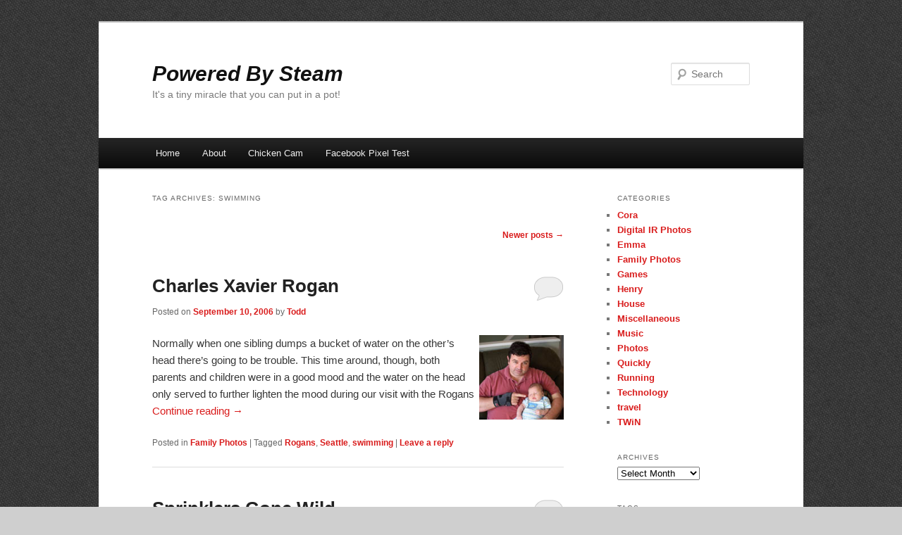

--- FILE ---
content_type: text/html; charset=UTF-8
request_url: http://poweredbysteam.com/tag/swimming/page/2/
body_size: 10392
content:
<!DOCTYPE html>
<!--[if IE 6]>
<html id="ie6" lang="en-US">
<![endif]-->
<!--[if IE 7]>
<html id="ie7" lang="en-US">
<![endif]-->
<!--[if IE 8]>
<html id="ie8" lang="en-US">
<![endif]-->
<!--[if !(IE 6) & !(IE 7) & !(IE 8)]><!-->
<html lang="en-US">
<!--<![endif]-->
<head>
<meta charset="UTF-8" />
<meta name="viewport" content="width=device-width" />
<title>
swimming | Powered By Steam | Page 2	</title>
<link rel="profile" href="https://gmpg.org/xfn/11" />
<link rel="stylesheet" type="text/css" media="all" href="http://poweredbysteam.com/wp/wp-content/themes/poweredbysteam/style.css?ver=20240716" />
<link rel="pingback" href="http://poweredbysteam.com/wp/xmlrpc.php">
<!--[if lt IE 9]>
<script src="http://poweredbysteam.com/wp/wp-content/themes/twentyeleven/js/html5.js?ver=3.7.0" type="text/javascript"></script>
<![endif]-->
<meta name='robots' content='max-image-preview:large' />
<link rel='dns-prefetch' href='//www.googletagmanager.com' />
<link rel="alternate" type="application/rss+xml" title="Powered By Steam &raquo; Feed" href="https://poweredbysteam.com/feed/" />
<link rel="alternate" type="application/rss+xml" title="Powered By Steam &raquo; Comments Feed" href="https://poweredbysteam.com/comments/feed/" />
<link rel="alternate" type="application/rss+xml" title="Powered By Steam &raquo; swimming Tag Feed" href="https://poweredbysteam.com/tag/swimming/feed/" />
<script type="text/javascript">
/* <![CDATA[ */
window._wpemojiSettings = {"baseUrl":"https:\/\/s.w.org\/images\/core\/emoji\/14.0.0\/72x72\/","ext":".png","svgUrl":"https:\/\/s.w.org\/images\/core\/emoji\/14.0.0\/svg\/","svgExt":".svg","source":{"concatemoji":"http:\/\/poweredbysteam.com\/wp\/wp-includes\/js\/wp-emoji-release.min.js?ver=6.4.7"}};
/*! This file is auto-generated */
!function(i,n){var o,s,e;function c(e){try{var t={supportTests:e,timestamp:(new Date).valueOf()};sessionStorage.setItem(o,JSON.stringify(t))}catch(e){}}function p(e,t,n){e.clearRect(0,0,e.canvas.width,e.canvas.height),e.fillText(t,0,0);var t=new Uint32Array(e.getImageData(0,0,e.canvas.width,e.canvas.height).data),r=(e.clearRect(0,0,e.canvas.width,e.canvas.height),e.fillText(n,0,0),new Uint32Array(e.getImageData(0,0,e.canvas.width,e.canvas.height).data));return t.every(function(e,t){return e===r[t]})}function u(e,t,n){switch(t){case"flag":return n(e,"\ud83c\udff3\ufe0f\u200d\u26a7\ufe0f","\ud83c\udff3\ufe0f\u200b\u26a7\ufe0f")?!1:!n(e,"\ud83c\uddfa\ud83c\uddf3","\ud83c\uddfa\u200b\ud83c\uddf3")&&!n(e,"\ud83c\udff4\udb40\udc67\udb40\udc62\udb40\udc65\udb40\udc6e\udb40\udc67\udb40\udc7f","\ud83c\udff4\u200b\udb40\udc67\u200b\udb40\udc62\u200b\udb40\udc65\u200b\udb40\udc6e\u200b\udb40\udc67\u200b\udb40\udc7f");case"emoji":return!n(e,"\ud83e\udef1\ud83c\udffb\u200d\ud83e\udef2\ud83c\udfff","\ud83e\udef1\ud83c\udffb\u200b\ud83e\udef2\ud83c\udfff")}return!1}function f(e,t,n){var r="undefined"!=typeof WorkerGlobalScope&&self instanceof WorkerGlobalScope?new OffscreenCanvas(300,150):i.createElement("canvas"),a=r.getContext("2d",{willReadFrequently:!0}),o=(a.textBaseline="top",a.font="600 32px Arial",{});return e.forEach(function(e){o[e]=t(a,e,n)}),o}function t(e){var t=i.createElement("script");t.src=e,t.defer=!0,i.head.appendChild(t)}"undefined"!=typeof Promise&&(o="wpEmojiSettingsSupports",s=["flag","emoji"],n.supports={everything:!0,everythingExceptFlag:!0},e=new Promise(function(e){i.addEventListener("DOMContentLoaded",e,{once:!0})}),new Promise(function(t){var n=function(){try{var e=JSON.parse(sessionStorage.getItem(o));if("object"==typeof e&&"number"==typeof e.timestamp&&(new Date).valueOf()<e.timestamp+604800&&"object"==typeof e.supportTests)return e.supportTests}catch(e){}return null}();if(!n){if("undefined"!=typeof Worker&&"undefined"!=typeof OffscreenCanvas&&"undefined"!=typeof URL&&URL.createObjectURL&&"undefined"!=typeof Blob)try{var e="postMessage("+f.toString()+"("+[JSON.stringify(s),u.toString(),p.toString()].join(",")+"));",r=new Blob([e],{type:"text/javascript"}),a=new Worker(URL.createObjectURL(r),{name:"wpTestEmojiSupports"});return void(a.onmessage=function(e){c(n=e.data),a.terminate(),t(n)})}catch(e){}c(n=f(s,u,p))}t(n)}).then(function(e){for(var t in e)n.supports[t]=e[t],n.supports.everything=n.supports.everything&&n.supports[t],"flag"!==t&&(n.supports.everythingExceptFlag=n.supports.everythingExceptFlag&&n.supports[t]);n.supports.everythingExceptFlag=n.supports.everythingExceptFlag&&!n.supports.flag,n.DOMReady=!1,n.readyCallback=function(){n.DOMReady=!0}}).then(function(){return e}).then(function(){var e;n.supports.everything||(n.readyCallback(),(e=n.source||{}).concatemoji?t(e.concatemoji):e.wpemoji&&e.twemoji&&(t(e.twemoji),t(e.wpemoji)))}))}((window,document),window._wpemojiSettings);
/* ]]> */
</script>
<style id='wp-emoji-styles-inline-css' type='text/css'>

	img.wp-smiley, img.emoji {
		display: inline !important;
		border: none !important;
		box-shadow: none !important;
		height: 1em !important;
		width: 1em !important;
		margin: 0 0.07em !important;
		vertical-align: -0.1em !important;
		background: none !important;
		padding: 0 !important;
	}
</style>
<link rel='stylesheet' id='wp-block-library-css' href='http://poweredbysteam.com/wp/wp-includes/css/dist/block-library/style.min.css?ver=6.4.7' type='text/css' media='all' />
<style id='wp-block-library-theme-inline-css' type='text/css'>
.wp-block-audio figcaption{color:#555;font-size:13px;text-align:center}.is-dark-theme .wp-block-audio figcaption{color:hsla(0,0%,100%,.65)}.wp-block-audio{margin:0 0 1em}.wp-block-code{border:1px solid #ccc;border-radius:4px;font-family:Menlo,Consolas,monaco,monospace;padding:.8em 1em}.wp-block-embed figcaption{color:#555;font-size:13px;text-align:center}.is-dark-theme .wp-block-embed figcaption{color:hsla(0,0%,100%,.65)}.wp-block-embed{margin:0 0 1em}.blocks-gallery-caption{color:#555;font-size:13px;text-align:center}.is-dark-theme .blocks-gallery-caption{color:hsla(0,0%,100%,.65)}.wp-block-image figcaption{color:#555;font-size:13px;text-align:center}.is-dark-theme .wp-block-image figcaption{color:hsla(0,0%,100%,.65)}.wp-block-image{margin:0 0 1em}.wp-block-pullquote{border-bottom:4px solid;border-top:4px solid;color:currentColor;margin-bottom:1.75em}.wp-block-pullquote cite,.wp-block-pullquote footer,.wp-block-pullquote__citation{color:currentColor;font-size:.8125em;font-style:normal;text-transform:uppercase}.wp-block-quote{border-left:.25em solid;margin:0 0 1.75em;padding-left:1em}.wp-block-quote cite,.wp-block-quote footer{color:currentColor;font-size:.8125em;font-style:normal;position:relative}.wp-block-quote.has-text-align-right{border-left:none;border-right:.25em solid;padding-left:0;padding-right:1em}.wp-block-quote.has-text-align-center{border:none;padding-left:0}.wp-block-quote.is-large,.wp-block-quote.is-style-large,.wp-block-quote.is-style-plain{border:none}.wp-block-search .wp-block-search__label{font-weight:700}.wp-block-search__button{border:1px solid #ccc;padding:.375em .625em}:where(.wp-block-group.has-background){padding:1.25em 2.375em}.wp-block-separator.has-css-opacity{opacity:.4}.wp-block-separator{border:none;border-bottom:2px solid;margin-left:auto;margin-right:auto}.wp-block-separator.has-alpha-channel-opacity{opacity:1}.wp-block-separator:not(.is-style-wide):not(.is-style-dots){width:100px}.wp-block-separator.has-background:not(.is-style-dots){border-bottom:none;height:1px}.wp-block-separator.has-background:not(.is-style-wide):not(.is-style-dots){height:2px}.wp-block-table{margin:0 0 1em}.wp-block-table td,.wp-block-table th{word-break:normal}.wp-block-table figcaption{color:#555;font-size:13px;text-align:center}.is-dark-theme .wp-block-table figcaption{color:hsla(0,0%,100%,.65)}.wp-block-video figcaption{color:#555;font-size:13px;text-align:center}.is-dark-theme .wp-block-video figcaption{color:hsla(0,0%,100%,.65)}.wp-block-video{margin:0 0 1em}.wp-block-template-part.has-background{margin-bottom:0;margin-top:0;padding:1.25em 2.375em}
</style>
<style id='classic-theme-styles-inline-css' type='text/css'>
/*! This file is auto-generated */
.wp-block-button__link{color:#fff;background-color:#32373c;border-radius:9999px;box-shadow:none;text-decoration:none;padding:calc(.667em + 2px) calc(1.333em + 2px);font-size:1.125em}.wp-block-file__button{background:#32373c;color:#fff;text-decoration:none}
</style>
<style id='global-styles-inline-css' type='text/css'>
body{--wp--preset--color--black: #000;--wp--preset--color--cyan-bluish-gray: #abb8c3;--wp--preset--color--white: #fff;--wp--preset--color--pale-pink: #f78da7;--wp--preset--color--vivid-red: #cf2e2e;--wp--preset--color--luminous-vivid-orange: #ff6900;--wp--preset--color--luminous-vivid-amber: #fcb900;--wp--preset--color--light-green-cyan: #7bdcb5;--wp--preset--color--vivid-green-cyan: #00d084;--wp--preset--color--pale-cyan-blue: #8ed1fc;--wp--preset--color--vivid-cyan-blue: #0693e3;--wp--preset--color--vivid-purple: #9b51e0;--wp--preset--color--blue: #1982d1;--wp--preset--color--dark-gray: #373737;--wp--preset--color--medium-gray: #666;--wp--preset--color--light-gray: #e2e2e2;--wp--preset--gradient--vivid-cyan-blue-to-vivid-purple: linear-gradient(135deg,rgba(6,147,227,1) 0%,rgb(155,81,224) 100%);--wp--preset--gradient--light-green-cyan-to-vivid-green-cyan: linear-gradient(135deg,rgb(122,220,180) 0%,rgb(0,208,130) 100%);--wp--preset--gradient--luminous-vivid-amber-to-luminous-vivid-orange: linear-gradient(135deg,rgba(252,185,0,1) 0%,rgba(255,105,0,1) 100%);--wp--preset--gradient--luminous-vivid-orange-to-vivid-red: linear-gradient(135deg,rgba(255,105,0,1) 0%,rgb(207,46,46) 100%);--wp--preset--gradient--very-light-gray-to-cyan-bluish-gray: linear-gradient(135deg,rgb(238,238,238) 0%,rgb(169,184,195) 100%);--wp--preset--gradient--cool-to-warm-spectrum: linear-gradient(135deg,rgb(74,234,220) 0%,rgb(151,120,209) 20%,rgb(207,42,186) 40%,rgb(238,44,130) 60%,rgb(251,105,98) 80%,rgb(254,248,76) 100%);--wp--preset--gradient--blush-light-purple: linear-gradient(135deg,rgb(255,206,236) 0%,rgb(152,150,240) 100%);--wp--preset--gradient--blush-bordeaux: linear-gradient(135deg,rgb(254,205,165) 0%,rgb(254,45,45) 50%,rgb(107,0,62) 100%);--wp--preset--gradient--luminous-dusk: linear-gradient(135deg,rgb(255,203,112) 0%,rgb(199,81,192) 50%,rgb(65,88,208) 100%);--wp--preset--gradient--pale-ocean: linear-gradient(135deg,rgb(255,245,203) 0%,rgb(182,227,212) 50%,rgb(51,167,181) 100%);--wp--preset--gradient--electric-grass: linear-gradient(135deg,rgb(202,248,128) 0%,rgb(113,206,126) 100%);--wp--preset--gradient--midnight: linear-gradient(135deg,rgb(2,3,129) 0%,rgb(40,116,252) 100%);--wp--preset--font-size--small: 13px;--wp--preset--font-size--medium: 20px;--wp--preset--font-size--large: 36px;--wp--preset--font-size--x-large: 42px;--wp--preset--spacing--20: 0.44rem;--wp--preset--spacing--30: 0.67rem;--wp--preset--spacing--40: 1rem;--wp--preset--spacing--50: 1.5rem;--wp--preset--spacing--60: 2.25rem;--wp--preset--spacing--70: 3.38rem;--wp--preset--spacing--80: 5.06rem;--wp--preset--shadow--natural: 6px 6px 9px rgba(0, 0, 0, 0.2);--wp--preset--shadow--deep: 12px 12px 50px rgba(0, 0, 0, 0.4);--wp--preset--shadow--sharp: 6px 6px 0px rgba(0, 0, 0, 0.2);--wp--preset--shadow--outlined: 6px 6px 0px -3px rgba(255, 255, 255, 1), 6px 6px rgba(0, 0, 0, 1);--wp--preset--shadow--crisp: 6px 6px 0px rgba(0, 0, 0, 1);}:where(.is-layout-flex){gap: 0.5em;}:where(.is-layout-grid){gap: 0.5em;}body .is-layout-flow > .alignleft{float: left;margin-inline-start: 0;margin-inline-end: 2em;}body .is-layout-flow > .alignright{float: right;margin-inline-start: 2em;margin-inline-end: 0;}body .is-layout-flow > .aligncenter{margin-left: auto !important;margin-right: auto !important;}body .is-layout-constrained > .alignleft{float: left;margin-inline-start: 0;margin-inline-end: 2em;}body .is-layout-constrained > .alignright{float: right;margin-inline-start: 2em;margin-inline-end: 0;}body .is-layout-constrained > .aligncenter{margin-left: auto !important;margin-right: auto !important;}body .is-layout-constrained > :where(:not(.alignleft):not(.alignright):not(.alignfull)){max-width: var(--wp--style--global--content-size);margin-left: auto !important;margin-right: auto !important;}body .is-layout-constrained > .alignwide{max-width: var(--wp--style--global--wide-size);}body .is-layout-flex{display: flex;}body .is-layout-flex{flex-wrap: wrap;align-items: center;}body .is-layout-flex > *{margin: 0;}body .is-layout-grid{display: grid;}body .is-layout-grid > *{margin: 0;}:where(.wp-block-columns.is-layout-flex){gap: 2em;}:where(.wp-block-columns.is-layout-grid){gap: 2em;}:where(.wp-block-post-template.is-layout-flex){gap: 1.25em;}:where(.wp-block-post-template.is-layout-grid){gap: 1.25em;}.has-black-color{color: var(--wp--preset--color--black) !important;}.has-cyan-bluish-gray-color{color: var(--wp--preset--color--cyan-bluish-gray) !important;}.has-white-color{color: var(--wp--preset--color--white) !important;}.has-pale-pink-color{color: var(--wp--preset--color--pale-pink) !important;}.has-vivid-red-color{color: var(--wp--preset--color--vivid-red) !important;}.has-luminous-vivid-orange-color{color: var(--wp--preset--color--luminous-vivid-orange) !important;}.has-luminous-vivid-amber-color{color: var(--wp--preset--color--luminous-vivid-amber) !important;}.has-light-green-cyan-color{color: var(--wp--preset--color--light-green-cyan) !important;}.has-vivid-green-cyan-color{color: var(--wp--preset--color--vivid-green-cyan) !important;}.has-pale-cyan-blue-color{color: var(--wp--preset--color--pale-cyan-blue) !important;}.has-vivid-cyan-blue-color{color: var(--wp--preset--color--vivid-cyan-blue) !important;}.has-vivid-purple-color{color: var(--wp--preset--color--vivid-purple) !important;}.has-black-background-color{background-color: var(--wp--preset--color--black) !important;}.has-cyan-bluish-gray-background-color{background-color: var(--wp--preset--color--cyan-bluish-gray) !important;}.has-white-background-color{background-color: var(--wp--preset--color--white) !important;}.has-pale-pink-background-color{background-color: var(--wp--preset--color--pale-pink) !important;}.has-vivid-red-background-color{background-color: var(--wp--preset--color--vivid-red) !important;}.has-luminous-vivid-orange-background-color{background-color: var(--wp--preset--color--luminous-vivid-orange) !important;}.has-luminous-vivid-amber-background-color{background-color: var(--wp--preset--color--luminous-vivid-amber) !important;}.has-light-green-cyan-background-color{background-color: var(--wp--preset--color--light-green-cyan) !important;}.has-vivid-green-cyan-background-color{background-color: var(--wp--preset--color--vivid-green-cyan) !important;}.has-pale-cyan-blue-background-color{background-color: var(--wp--preset--color--pale-cyan-blue) !important;}.has-vivid-cyan-blue-background-color{background-color: var(--wp--preset--color--vivid-cyan-blue) !important;}.has-vivid-purple-background-color{background-color: var(--wp--preset--color--vivid-purple) !important;}.has-black-border-color{border-color: var(--wp--preset--color--black) !important;}.has-cyan-bluish-gray-border-color{border-color: var(--wp--preset--color--cyan-bluish-gray) !important;}.has-white-border-color{border-color: var(--wp--preset--color--white) !important;}.has-pale-pink-border-color{border-color: var(--wp--preset--color--pale-pink) !important;}.has-vivid-red-border-color{border-color: var(--wp--preset--color--vivid-red) !important;}.has-luminous-vivid-orange-border-color{border-color: var(--wp--preset--color--luminous-vivid-orange) !important;}.has-luminous-vivid-amber-border-color{border-color: var(--wp--preset--color--luminous-vivid-amber) !important;}.has-light-green-cyan-border-color{border-color: var(--wp--preset--color--light-green-cyan) !important;}.has-vivid-green-cyan-border-color{border-color: var(--wp--preset--color--vivid-green-cyan) !important;}.has-pale-cyan-blue-border-color{border-color: var(--wp--preset--color--pale-cyan-blue) !important;}.has-vivid-cyan-blue-border-color{border-color: var(--wp--preset--color--vivid-cyan-blue) !important;}.has-vivid-purple-border-color{border-color: var(--wp--preset--color--vivid-purple) !important;}.has-vivid-cyan-blue-to-vivid-purple-gradient-background{background: var(--wp--preset--gradient--vivid-cyan-blue-to-vivid-purple) !important;}.has-light-green-cyan-to-vivid-green-cyan-gradient-background{background: var(--wp--preset--gradient--light-green-cyan-to-vivid-green-cyan) !important;}.has-luminous-vivid-amber-to-luminous-vivid-orange-gradient-background{background: var(--wp--preset--gradient--luminous-vivid-amber-to-luminous-vivid-orange) !important;}.has-luminous-vivid-orange-to-vivid-red-gradient-background{background: var(--wp--preset--gradient--luminous-vivid-orange-to-vivid-red) !important;}.has-very-light-gray-to-cyan-bluish-gray-gradient-background{background: var(--wp--preset--gradient--very-light-gray-to-cyan-bluish-gray) !important;}.has-cool-to-warm-spectrum-gradient-background{background: var(--wp--preset--gradient--cool-to-warm-spectrum) !important;}.has-blush-light-purple-gradient-background{background: var(--wp--preset--gradient--blush-light-purple) !important;}.has-blush-bordeaux-gradient-background{background: var(--wp--preset--gradient--blush-bordeaux) !important;}.has-luminous-dusk-gradient-background{background: var(--wp--preset--gradient--luminous-dusk) !important;}.has-pale-ocean-gradient-background{background: var(--wp--preset--gradient--pale-ocean) !important;}.has-electric-grass-gradient-background{background: var(--wp--preset--gradient--electric-grass) !important;}.has-midnight-gradient-background{background: var(--wp--preset--gradient--midnight) !important;}.has-small-font-size{font-size: var(--wp--preset--font-size--small) !important;}.has-medium-font-size{font-size: var(--wp--preset--font-size--medium) !important;}.has-large-font-size{font-size: var(--wp--preset--font-size--large) !important;}.has-x-large-font-size{font-size: var(--wp--preset--font-size--x-large) !important;}
.wp-block-navigation a:where(:not(.wp-element-button)){color: inherit;}
:where(.wp-block-post-template.is-layout-flex){gap: 1.25em;}:where(.wp-block-post-template.is-layout-grid){gap: 1.25em;}
:where(.wp-block-columns.is-layout-flex){gap: 2em;}:where(.wp-block-columns.is-layout-grid){gap: 2em;}
.wp-block-pullquote{font-size: 1.5em;line-height: 1.6;}
</style>
<link rel='stylesheet' id='twentyeleven-block-style-css' href='http://poweredbysteam.com/wp/wp-content/themes/twentyeleven/blocks.css?ver=20240621' type='text/css' media='all' />

<!-- Google tag (gtag.js) snippet added by Site Kit -->
<!-- Google Analytics snippet added by Site Kit -->
<script type="text/javascript" src="https://www.googletagmanager.com/gtag/js?id=GT-P8455LN" id="google_gtagjs-js" async></script>
<script type="text/javascript" id="google_gtagjs-js-after">
/* <![CDATA[ */
window.dataLayer = window.dataLayer || [];function gtag(){dataLayer.push(arguments);}
gtag("set","linker",{"domains":["poweredbysteam.com"]});
gtag("js", new Date());
gtag("set", "developer_id.dZTNiMT", true);
gtag("config", "GT-P8455LN");
/* ]]> */
</script>
<link rel="https://api.w.org/" href="https://poweredbysteam.com/wp-json/" /><link rel="alternate" type="application/json" href="https://poweredbysteam.com/wp-json/wp/v2/tags/36" /><link rel="EditURI" type="application/rsd+xml" title="RSD" href="https://poweredbysteam.com/wp/xmlrpc.php?rsd" />
<meta name="generator" content="WordPress 6.4.7" />
<meta name="generator" content="Site Kit by Google 1.170.0" />	<style>
		/* Link color */
		a,
		#site-title a:focus,
		#site-title a:hover,
		#site-title a:active,
		.entry-title a:hover,
		.entry-title a:focus,
		.entry-title a:active,
		.widget_twentyeleven_ephemera .comments-link a:hover,
		section.recent-posts .other-recent-posts a[rel="bookmark"]:hover,
		section.recent-posts .other-recent-posts .comments-link a:hover,
		.format-image footer.entry-meta a:hover,
		#site-generator a:hover {
			color: #d91c1c;
		}
		section.recent-posts .other-recent-posts .comments-link a:hover {
			border-color: #d91c1c;
		}
		article.feature-image.small .entry-summary p a:hover,
		.entry-header .comments-link a:hover,
		.entry-header .comments-link a:focus,
		.entry-header .comments-link a:active,
		.feature-slider a.active {
			background-color: #d91c1c;
		}
	</style>
	<style type="text/css" id="custom-background-css">
body.custom-background { background-color: #cfcfcf; background-image: url("http://poweredbysteam.com/wp/wp-content/uploads/2012/01/irongrip.png"); background-position: center top; background-size: auto; background-repeat: repeat; background-attachment: fixed; }
</style>
	<link href="/_css/lightbox.css" rel="stylesheet" />
<!-- Google Tag Manager snippet added by Site Kit -->
<script type="text/javascript">
/* <![CDATA[ */

			( function( w, d, s, l, i ) {
				w[l] = w[l] || [];
				w[l].push( {'gtm.start': new Date().getTime(), event: 'gtm.js'} );
				var f = d.getElementsByTagName( s )[0],
					j = d.createElement( s ), dl = l != 'dataLayer' ? '&l=' + l : '';
				j.async = true;
				j.src = 'https://www.googletagmanager.com/gtm.js?id=' + i + dl;
				f.parentNode.insertBefore( j, f );
			} )( window, document, 'script', 'dataLayer', 'GTM-MPF2LXC' );
			
/* ]]> */
</script>

<!-- End Google Tag Manager snippet added by Site Kit -->
</head>

<body class="archive paged tag tag-swimming tag-36 custom-background wp-embed-responsive paged-2 tag-paged-2 two-column right-sidebar">
		<!-- Google Tag Manager (noscript) snippet added by Site Kit -->
		<noscript>
			<iframe src="https://www.googletagmanager.com/ns.html?id=GTM-MPF2LXC" height="0" width="0" style="display:none;visibility:hidden"></iframe>
		</noscript>
		<!-- End Google Tag Manager (noscript) snippet added by Site Kit -->
		<div class="skip-link"><a class="assistive-text" href="#content">Skip to primary content</a></div><div class="skip-link"><a class="assistive-text" href="#secondary">Skip to secondary content</a></div><div id="page" class="hfeed">
	<header id="branding">
			<hgroup>
				<h1 id="site-title"><span><a href="https://poweredbysteam.com/" rel="home">Powered By Steam</a></span></h1>
				<h2 id="site-description">It&#039;s a tiny miracle that you can put in a pot!</h2>
			</hgroup>

			
									<form method="get" id="searchform" action="https://poweredbysteam.com/">
		<label for="s" class="assistive-text">Search</label>
		<input type="text" class="field" name="s" id="s" placeholder="Search" />
		<input type="submit" class="submit" name="submit" id="searchsubmit" value="Search" />
	</form>
			
			<nav id="access">
				<h3 class="assistive-text">Main menu</h3>
				<div class="menu"><ul>
<li ><a href="https://poweredbysteam.com/">Home</a></li><li class="page_item page-item-2"><a href="https://poweredbysteam.com/about/">About</a></li>
<li class="page_item page-item-3535"><a href="https://poweredbysteam.com/chicken-cam/">Chicken Cam</a></li>
<li class="page_item page-item-3557"><a href="https://poweredbysteam.com/facebook-pixel-test/">Facebook Pixel Test</a></li>
</ul></div>
			</nav><!-- #access -->
	</header><!-- #branding -->


	<div id="main">

		<section id="primary">
			<div id="content" role="main">

			
				<header class="page-header">
					<h1 class="page-title">
					Tag Archives: <span>swimming</span>					</h1>

									</header>

							<nav id="nav-above">
				<h3 class="assistive-text">Post navigation</h3>
				<div class="nav-previous"></div>
				<div class="nav-next"><a href="https://poweredbysteam.com/tag/swimming/" >Newer posts <span class="meta-nav">&rarr;</span></a></div>
			</nav><!-- #nav-above -->
			
				
					
	<article id="post-2238" class="post-2238 post type-post status-publish format-standard hentry category-family-photos tag-rogans tag-seattle tag-swimming">
		<header class="entry-header">
						<h1 class="entry-title"><a href="https://poweredbysteam.com/2006/09/charles-xavier-rogan/" title="Permalink to Charles Xavier Rogan" rel="bookmark">Charles Xavier Rogan</a></h1>
			
						<div class="entry-meta">
				<span class="sep">Posted on </span><a href="https://poweredbysteam.com/2006/09/charles-xavier-rogan/" title="10:29 pm" rel="bookmark"><time class="entry-date" datetime="2006-09-10T22:29:40-08:00">September 10, 2006</time></a><span class="by-author"> <span class="sep"> by </span> <span class="author vcard"><a class="url fn n" href="https://poweredbysteam.com/author/tnorthcutt/" title="View all posts by Todd" rel="author">Todd</a></span></span>			</div><!-- .entry-meta -->
			
						<div class="comments-link">
				<a href="https://poweredbysteam.com/2006/09/charles-xavier-rogan/#respond"><span class="leave-reply">Reply</span></a>			</div>
					</header><!-- .entry-header -->

		
					<div class="entry-thumb">
			<a href="https://poweredbysteam.com/2006/09/charles-xavier-rogan/" class="entry-thumb"><img src="/photos/2006/07/08/thumb.jpg" alt="Charles Xavier Rogan" width="120" height="120" class="entry-thumb" /></a>
			</div>
		
		<div class="entry-summary">
			<p>Normally when one sibling dumps a bucket of water on the other&#8217;s head there&#8217;s going to be trouble. This time around, though, both parents and children were in a good mood and the water on the head only served to further lighten the mood during our visit with the Rogans <a href="https://poweredbysteam.com/2006/09/charles-xavier-rogan/">Continue reading <span class="meta-nav">&rarr;</span></a></p>
		</div><!-- .entry-summary -->

		
		<footer class="entry-meta">
												<span class="cat-links">
				<span class="entry-utility-prep entry-utility-prep-cat-links">Posted in</span> <a href="https://poweredbysteam.com/category/family-photos/" rel="category tag">Family Photos</a>			</span>
									<span class="sep"> | </span>
							<span class="tag-links">
				<span class="entry-utility-prep entry-utility-prep-tag-links">Tagged</span> <a href="https://poweredbysteam.com/tag/rogans/" rel="tag">Rogans</a>, <a href="https://poweredbysteam.com/tag/seattle/" rel="tag">Seattle</a>, <a href="https://poweredbysteam.com/tag/swimming/" rel="tag">swimming</a>			</span>
						
									<span class="sep"> | </span>
						<span class="comments-link"><a href="https://poweredbysteam.com/2006/09/charles-xavier-rogan/#respond"><span class="leave-reply">Leave a reply</span></a></span>
			
					</footer><!-- #entry-meta -->
	</article><!-- #post-2238 -->

				
					
	<article id="post-2235" class="post-2235 post type-post status-publish format-standard hentry category-family-photos tag-fountain tag-sprinkler tag-swimming">
		<header class="entry-header">
						<h1 class="entry-title"><a href="https://poweredbysteam.com/2006/09/sprinklers-gone-wild/" title="Permalink to Sprinklers Gone Wild" rel="bookmark">Sprinklers Gone Wild</a></h1>
			
						<div class="entry-meta">
				<span class="sep">Posted on </span><a href="https://poweredbysteam.com/2006/09/sprinklers-gone-wild/" title="10:10 pm" rel="bookmark"><time class="entry-date" datetime="2006-09-02T22:10:30-08:00">September 2, 2006</time></a><span class="by-author"> <span class="sep"> by </span> <span class="author vcard"><a class="url fn n" href="https://poweredbysteam.com/author/tnorthcutt/" title="View all posts by Todd" rel="author">Todd</a></span></span>			</div><!-- .entry-meta -->
			
						<div class="comments-link">
				<a href="https://poweredbysteam.com/2006/09/sprinklers-gone-wild/#respond"><span class="leave-reply">Reply</span></a>			</div>
					</header><!-- .entry-header -->

		
					<div class="entry-thumb">
			<a href="https://poweredbysteam.com/2006/09/sprinklers-gone-wild/" class="entry-thumb"><img src="/photos/2006/06/22/thumb.jpg" alt="Sprinklers Gone Wild" width="120" height="120" class="entry-thumb" /></a>
			</div>
		
		<div class="entry-summary">
			<p>It&#8217;s been a few years since we had any <a href="/2004/08/23/playing-in-the-sprinkler/">water sprinkler antics</a> here at home.  It&#8217;s a cherished memory from childhood for me and I was glad when Emma tried it for the first time two years ago.</p>
<p><a href="https://poweredbysteam.com/2006/09/sprinklers-gone-wild/" class="more-link">Read more on Sprinklers Gone Wild&#8230;</a></p>
		</div><!-- .entry-summary -->

		
		<footer class="entry-meta">
												<span class="cat-links">
				<span class="entry-utility-prep entry-utility-prep-cat-links">Posted in</span> <a href="https://poweredbysteam.com/category/family-photos/" rel="category tag">Family Photos</a>			</span>
									<span class="sep"> | </span>
							<span class="tag-links">
				<span class="entry-utility-prep entry-utility-prep-tag-links">Tagged</span> <a href="https://poweredbysteam.com/tag/fountain/" rel="tag">fountain</a>, <a href="https://poweredbysteam.com/tag/sprinkler/" rel="tag">sprinkler</a>, <a href="https://poweredbysteam.com/tag/swimming/" rel="tag">swimming</a>			</span>
						
									<span class="sep"> | </span>
						<span class="comments-link"><a href="https://poweredbysteam.com/2006/09/sprinklers-gone-wild/#respond"><span class="leave-reply">Leave a reply</span></a></span>
			
					</footer><!-- #entry-meta -->
	</article><!-- #post-2235 -->

				
					
	<article id="post-2234" class="post-2234 post type-post status-publish format-standard hentry category-family-photos tag-swimming">
		<header class="entry-header">
						<h1 class="entry-title"><a href="https://poweredbysteam.com/2006/09/june-catch-up/" title="Permalink to june catch-up" rel="bookmark">june catch-up</a></h1>
			
						<div class="entry-meta">
				<span class="sep">Posted on </span><a href="https://poweredbysteam.com/2006/09/june-catch-up/" title="5:48 pm" rel="bookmark"><time class="entry-date" datetime="2006-09-01T17:48:55-08:00">September 1, 2006</time></a><span class="by-author"> <span class="sep"> by </span> <span class="author vcard"><a class="url fn n" href="https://poweredbysteam.com/author/tnorthcutt/" title="View all posts by Todd" rel="author">Todd</a></span></span>			</div><!-- .entry-meta -->
			
						<div class="comments-link">
				<a href="https://poweredbysteam.com/2006/09/june-catch-up/#respond"><span class="leave-reply">Reply</span></a>			</div>
					</header><!-- .entry-header -->

		
					<div class="entry-thumb">
			<a href="https://poweredbysteam.com/2006/09/june-catch-up/" class="entry-thumb"><img src="/photos/2006/06/02/thumb.jpg" alt="june catch-up" width="120" height="120" class="entry-thumb" /></a>
			</div>
		
		<div class="entry-summary">
			<p>Yes, sir, the passage of an entire month captured forevermore on &#8220;film.&#8221;  What evidence would society have of this great month were it not for the diligent efforts of my wife and children?  Society, you owe us &#8211; big time! <a href="https://poweredbysteam.com/2006/09/june-catch-up/">Continue reading <span class="meta-nav">&rarr;</span></a></p>
		</div><!-- .entry-summary -->

		
		<footer class="entry-meta">
												<span class="cat-links">
				<span class="entry-utility-prep entry-utility-prep-cat-links">Posted in</span> <a href="https://poweredbysteam.com/category/family-photos/" rel="category tag">Family Photos</a>			</span>
									<span class="sep"> | </span>
							<span class="tag-links">
				<span class="entry-utility-prep entry-utility-prep-tag-links">Tagged</span> <a href="https://poweredbysteam.com/tag/swimming/" rel="tag">swimming</a>			</span>
						
									<span class="sep"> | </span>
						<span class="comments-link"><a href="https://poweredbysteam.com/2006/09/june-catch-up/#respond"><span class="leave-reply">Leave a reply</span></a></span>
			
					</footer><!-- #entry-meta -->
	</article><!-- #post-2234 -->

				
							<nav id="nav-below">
				<h3 class="assistive-text">Post navigation</h3>
				<div class="nav-previous"></div>
				<div class="nav-next"><a href="https://poweredbysteam.com/tag/swimming/" >Newer posts <span class="meta-nav">&rarr;</span></a></div>
			</nav><!-- #nav-above -->
			
			
			</div><!-- #content -->
		</section><!-- #primary -->

		<div id="secondary" class="widget-area" role="complementary">
			<aside id="categories-3" class="widget widget_categories"><h3 class="widget-title">Categories</h3>
			<ul>
					<li class="cat-item cat-item-16"><a href="https://poweredbysteam.com/category/family-photos/cora/">Cora</a>
</li>
	<li class="cat-item cat-item-7"><a href="https://poweredbysteam.com/category/photos/digital-ir-photos/">Digital IR Photos</a>
</li>
	<li class="cat-item cat-item-3"><a href="https://poweredbysteam.com/category/family-photos/emma/">Emma</a>
</li>
	<li class="cat-item cat-item-5"><a href="https://poweredbysteam.com/category/family-photos/">Family Photos</a>
</li>
	<li class="cat-item cat-item-13"><a href="https://poweredbysteam.com/category/games/">Games</a>
</li>
	<li class="cat-item cat-item-9"><a href="https://poweredbysteam.com/category/family-photos/henry/">Henry</a>
</li>
	<li class="cat-item cat-item-15"><a href="https://poweredbysteam.com/category/house/">House</a>
</li>
	<li class="cat-item cat-item-6"><a href="https://poweredbysteam.com/category/miscellaneous/">Miscellaneous</a>
</li>
	<li class="cat-item cat-item-14"><a href="https://poweredbysteam.com/category/music/">Music</a>
</li>
	<li class="cat-item cat-item-4"><a href="https://poweredbysteam.com/category/photos/">Photos</a>
</li>
	<li class="cat-item cat-item-182"><a href="https://poweredbysteam.com/category/quickly/">Quickly</a>
</li>
	<li class="cat-item cat-item-12"><a href="https://poweredbysteam.com/category/running/">Running</a>
</li>
	<li class="cat-item cat-item-11"><a href="https://poweredbysteam.com/category/technology/">Technology</a>
</li>
	<li class="cat-item cat-item-8"><a href="https://poweredbysteam.com/category/travel/">travel</a>
</li>
	<li class="cat-item cat-item-230"><a href="https://poweredbysteam.com/category/twin/">TWiN</a>
</li>
			</ul>

			</aside><aside id="archives-3" class="widget widget_archive"><h3 class="widget-title">Archives</h3>		<label class="screen-reader-text" for="archives-dropdown-3">Archives</label>
		<select id="archives-dropdown-3" name="archive-dropdown">
			
			<option value="">Select Month</option>
				<option value='https://poweredbysteam.com/2018/06/'> June 2018 </option>
	<option value='https://poweredbysteam.com/2014/06/'> June 2014 </option>
	<option value='https://poweredbysteam.com/2014/01/'> January 2014 </option>
	<option value='https://poweredbysteam.com/2013/09/'> September 2013 </option>
	<option value='https://poweredbysteam.com/2013/05/'> May 2013 </option>
	<option value='https://poweredbysteam.com/2013/03/'> March 2013 </option>
	<option value='https://poweredbysteam.com/2013/02/'> February 2013 </option>
	<option value='https://poweredbysteam.com/2013/01/'> January 2013 </option>
	<option value='https://poweredbysteam.com/2012/12/'> December 2012 </option>
	<option value='https://poweredbysteam.com/2012/11/'> November 2012 </option>
	<option value='https://poweredbysteam.com/2012/09/'> September 2012 </option>
	<option value='https://poweredbysteam.com/2012/08/'> August 2012 </option>
	<option value='https://poweredbysteam.com/2012/07/'> July 2012 </option>
	<option value='https://poweredbysteam.com/2012/05/'> May 2012 </option>
	<option value='https://poweredbysteam.com/2012/04/'> April 2012 </option>
	<option value='https://poweredbysteam.com/2012/03/'> March 2012 </option>
	<option value='https://poweredbysteam.com/2012/02/'> February 2012 </option>
	<option value='https://poweredbysteam.com/2012/01/'> January 2012 </option>
	<option value='https://poweredbysteam.com/2011/12/'> December 2011 </option>
	<option value='https://poweredbysteam.com/2011/11/'> November 2011 </option>
	<option value='https://poweredbysteam.com/2011/09/'> September 2011 </option>
	<option value='https://poweredbysteam.com/2011/08/'> August 2011 </option>
	<option value='https://poweredbysteam.com/2011/07/'> July 2011 </option>
	<option value='https://poweredbysteam.com/2011/06/'> June 2011 </option>
	<option value='https://poweredbysteam.com/2011/05/'> May 2011 </option>
	<option value='https://poweredbysteam.com/2011/04/'> April 2011 </option>
	<option value='https://poweredbysteam.com/2011/03/'> March 2011 </option>
	<option value='https://poweredbysteam.com/2011/02/'> February 2011 </option>
	<option value='https://poweredbysteam.com/2011/01/'> January 2011 </option>
	<option value='https://poweredbysteam.com/2010/12/'> December 2010 </option>
	<option value='https://poweredbysteam.com/2010/11/'> November 2010 </option>
	<option value='https://poweredbysteam.com/2010/09/'> September 2010 </option>
	<option value='https://poweredbysteam.com/2010/08/'> August 2010 </option>
	<option value='https://poweredbysteam.com/2010/07/'> July 2010 </option>
	<option value='https://poweredbysteam.com/2010/06/'> June 2010 </option>
	<option value='https://poweredbysteam.com/2010/05/'> May 2010 </option>
	<option value='https://poweredbysteam.com/2010/04/'> April 2010 </option>
	<option value='https://poweredbysteam.com/2010/03/'> March 2010 </option>
	<option value='https://poweredbysteam.com/2010/02/'> February 2010 </option>
	<option value='https://poweredbysteam.com/2010/01/'> January 2010 </option>
	<option value='https://poweredbysteam.com/2009/12/'> December 2009 </option>
	<option value='https://poweredbysteam.com/2009/11/'> November 2009 </option>
	<option value='https://poweredbysteam.com/2009/10/'> October 2009 </option>
	<option value='https://poweredbysteam.com/2009/08/'> August 2009 </option>
	<option value='https://poweredbysteam.com/2009/07/'> July 2009 </option>
	<option value='https://poweredbysteam.com/2009/06/'> June 2009 </option>
	<option value='https://poweredbysteam.com/2009/05/'> May 2009 </option>
	<option value='https://poweredbysteam.com/2009/04/'> April 2009 </option>
	<option value='https://poweredbysteam.com/2009/03/'> March 2009 </option>
	<option value='https://poweredbysteam.com/2009/02/'> February 2009 </option>
	<option value='https://poweredbysteam.com/2009/01/'> January 2009 </option>
	<option value='https://poweredbysteam.com/2008/12/'> December 2008 </option>
	<option value='https://poweredbysteam.com/2008/11/'> November 2008 </option>
	<option value='https://poweredbysteam.com/2008/10/'> October 2008 </option>
	<option value='https://poweredbysteam.com/2008/09/'> September 2008 </option>
	<option value='https://poweredbysteam.com/2008/08/'> August 2008 </option>
	<option value='https://poweredbysteam.com/2008/07/'> July 2008 </option>
	<option value='https://poweredbysteam.com/2008/06/'> June 2008 </option>
	<option value='https://poweredbysteam.com/2008/05/'> May 2008 </option>
	<option value='https://poweredbysteam.com/2008/03/'> March 2008 </option>
	<option value='https://poweredbysteam.com/2008/02/'> February 2008 </option>
	<option value='https://poweredbysteam.com/2008/01/'> January 2008 </option>
	<option value='https://poweredbysteam.com/2007/12/'> December 2007 </option>
	<option value='https://poweredbysteam.com/2007/11/'> November 2007 </option>
	<option value='https://poweredbysteam.com/2007/10/'> October 2007 </option>
	<option value='https://poweredbysteam.com/2007/09/'> September 2007 </option>
	<option value='https://poweredbysteam.com/2007/08/'> August 2007 </option>
	<option value='https://poweredbysteam.com/2007/07/'> July 2007 </option>
	<option value='https://poweredbysteam.com/2007/06/'> June 2007 </option>
	<option value='https://poweredbysteam.com/2007/05/'> May 2007 </option>
	<option value='https://poweredbysteam.com/2007/04/'> April 2007 </option>
	<option value='https://poweredbysteam.com/2007/03/'> March 2007 </option>
	<option value='https://poweredbysteam.com/2007/02/'> February 2007 </option>
	<option value='https://poweredbysteam.com/2007/01/'> January 2007 </option>
	<option value='https://poweredbysteam.com/2006/12/'> December 2006 </option>
	<option value='https://poweredbysteam.com/2006/11/'> November 2006 </option>
	<option value='https://poweredbysteam.com/2006/10/'> October 2006 </option>
	<option value='https://poweredbysteam.com/2006/09/'> September 2006 </option>
	<option value='https://poweredbysteam.com/2006/08/'> August 2006 </option>
	<option value='https://poweredbysteam.com/2006/07/'> July 2006 </option>
	<option value='https://poweredbysteam.com/2006/06/'> June 2006 </option>
	<option value='https://poweredbysteam.com/2006/05/'> May 2006 </option>
	<option value='https://poweredbysteam.com/2006/04/'> April 2006 </option>
	<option value='https://poweredbysteam.com/2006/03/'> March 2006 </option>
	<option value='https://poweredbysteam.com/2006/02/'> February 2006 </option>
	<option value='https://poweredbysteam.com/2006/01/'> January 2006 </option>
	<option value='https://poweredbysteam.com/2005/12/'> December 2005 </option>
	<option value='https://poweredbysteam.com/2005/11/'> November 2005 </option>
	<option value='https://poweredbysteam.com/2005/10/'> October 2005 </option>
	<option value='https://poweredbysteam.com/2005/09/'> September 2005 </option>
	<option value='https://poweredbysteam.com/2005/08/'> August 2005 </option>
	<option value='https://poweredbysteam.com/2005/07/'> July 2005 </option>
	<option value='https://poweredbysteam.com/2005/06/'> June 2005 </option>
	<option value='https://poweredbysteam.com/2005/05/'> May 2005 </option>
	<option value='https://poweredbysteam.com/2005/04/'> April 2005 </option>
	<option value='https://poweredbysteam.com/2005/03/'> March 2005 </option>
	<option value='https://poweredbysteam.com/2005/02/'> February 2005 </option>
	<option value='https://poweredbysteam.com/2005/01/'> January 2005 </option>
	<option value='https://poweredbysteam.com/2004/12/'> December 2004 </option>
	<option value='https://poweredbysteam.com/2004/11/'> November 2004 </option>
	<option value='https://poweredbysteam.com/2004/10/'> October 2004 </option>
	<option value='https://poweredbysteam.com/2004/09/'> September 2004 </option>
	<option value='https://poweredbysteam.com/2004/08/'> August 2004 </option>
	<option value='https://poweredbysteam.com/2004/07/'> July 2004 </option>
	<option value='https://poweredbysteam.com/2004/06/'> June 2004 </option>
	<option value='https://poweredbysteam.com/2004/05/'> May 2004 </option>
	<option value='https://poweredbysteam.com/2004/04/'> April 2004 </option>
	<option value='https://poweredbysteam.com/2004/03/'> March 2004 </option>
	<option value='https://poweredbysteam.com/2004/02/'> February 2004 </option>
	<option value='https://poweredbysteam.com/2004/01/'> January 2004 </option>
	<option value='https://poweredbysteam.com/2003/12/'> December 2003 </option>
	<option value='https://poweredbysteam.com/2003/11/'> November 2003 </option>
	<option value='https://poweredbysteam.com/2003/10/'> October 2003 </option>
	<option value='https://poweredbysteam.com/2003/09/'> September 2003 </option>
	<option value='https://poweredbysteam.com/2003/08/'> August 2003 </option>
	<option value='https://poweredbysteam.com/2003/07/'> July 2003 </option>
	<option value='https://poweredbysteam.com/2003/06/'> June 2003 </option>
	<option value='https://poweredbysteam.com/2003/05/'> May 2003 </option>
	<option value='https://poweredbysteam.com/2003/01/'> January 2003 </option>
	<option value='https://poweredbysteam.com/2002/12/'> December 2002 </option>
	<option value='https://poweredbysteam.com/2002/11/'> November 2002 </option>
	<option value='https://poweredbysteam.com/2002/10/'> October 2002 </option>
	<option value='https://poweredbysteam.com/2002/09/'> September 2002 </option>
	<option value='https://poweredbysteam.com/2002/08/'> August 2002 </option>
	<option value='https://poweredbysteam.com/2002/07/'> July 2002 </option>
	<option value='https://poweredbysteam.com/2002/06/'> June 2002 </option>
	<option value='https://poweredbysteam.com/2002/05/'> May 2002 </option>

		</select>

			<script type="text/javascript">
/* <![CDATA[ */

(function() {
	var dropdown = document.getElementById( "archives-dropdown-3" );
	function onSelectChange() {
		if ( dropdown.options[ dropdown.selectedIndex ].value !== '' ) {
			document.location.href = this.options[ this.selectedIndex ].value;
		}
	}
	dropdown.onchange = onSelectChange;
})();

/* ]]> */
</script>
</aside><aside id="tag_cloud-3" class="widget widget_tag_cloud"><h3 class="widget-title">Tags</h3><div class="tagcloud"><ul class='wp-tag-cloud' role='list'>
	<li><a href="https://poweredbysteam.com/tag/animals/" class="tag-cloud-link tag-link-43 tag-link-position-1" style="font-size: 14.621621621622pt;" aria-label="animals (15 items)">animals</a></li>
	<li><a href="https://poweredbysteam.com/tag/babies/" class="tag-cloud-link tag-link-41 tag-link-position-2" style="font-size: 13.675675675676pt;" aria-label="babies (13 items)">babies</a></li>
	<li><a href="https://poweredbysteam.com/tag/beach/" class="tag-cloud-link tag-link-74 tag-link-position-3" style="font-size: 12.918918918919pt;" aria-label="beach (12 items)">beach</a></li>
	<li><a href="https://poweredbysteam.com/tag/birthday/" class="tag-cloud-link tag-link-22 tag-link-position-4" style="font-size: 17.648648648649pt;" aria-label="birthday (22 items)">birthday</a></li>
	<li><a href="https://poweredbysteam.com/tag/cars/" class="tag-cloud-link tag-link-10 tag-link-position-5" style="font-size: 8pt;" aria-label="cars (6 items)">cars</a></li>
	<li><a href="https://poweredbysteam.com/tag/christmas/" class="tag-cloud-link tag-link-78 tag-link-position-6" style="font-size: 10.837837837838pt;" aria-label="Christmas (9 items)">Christmas</a></li>
	<li><a href="https://poweredbysteam.com/tag/cora/" class="tag-cloud-link tag-link-243 tag-link-position-7" style="font-size: 21.054054054054pt;" aria-label="Cora (34 items)">Cora</a></li>
	<li><a href="https://poweredbysteam.com/tag/dance/" class="tag-cloud-link tag-link-27 tag-link-position-8" style="font-size: 8.9459459459459pt;" aria-label="dance (7 items)">dance</a></li>
	<li><a href="https://poweredbysteam.com/tag/dress-up/" class="tag-cloud-link tag-link-56 tag-link-position-9" style="font-size: 14.243243243243pt;" aria-label="dress-up (14 items)">dress-up</a></li>
	<li><a href="https://poweredbysteam.com/tag/easter/" class="tag-cloud-link tag-link-24 tag-link-position-10" style="font-size: 12.351351351351pt;" aria-label="Easter (11 items)">Easter</a></li>
	<li><a href="https://poweredbysteam.com/tag/emma/" class="tag-cloud-link tag-link-236 tag-link-position-11" style="font-size: 19.918918918919pt;" aria-label="Emma (29 items)">Emma</a></li>
	<li><a href="https://poweredbysteam.com/tag/farm/" class="tag-cloud-link tag-link-33 tag-link-position-12" style="font-size: 16.891891891892pt;" aria-label="farm (20 items)">farm</a></li>
	<li><a href="https://poweredbysteam.com/tag/firsts/" class="tag-cloud-link tag-link-80 tag-link-position-13" style="font-size: 21.054054054054pt;" aria-label="firsts (34 items)">firsts</a></li>
	<li><a href="https://poweredbysteam.com/tag/food/" class="tag-cloud-link tag-link-28 tag-link-position-14" style="font-size: 22pt;" aria-label="food (38 items)">food</a></li>
	<li><a href="https://poweredbysteam.com/tag/gamespy/" class="tag-cloud-link tag-link-95 tag-link-position-15" style="font-size: 8pt;" aria-label="GameSpy (6 items)">GameSpy</a></li>
	<li><a href="https://poweredbysteam.com/tag/grandparents/" class="tag-cloud-link tag-link-70 tag-link-position-16" style="font-size: 20.675675675676pt;" aria-label="grandparents (32 items)">grandparents</a></li>
	<li><a href="https://poweredbysteam.com/tag/halloween/" class="tag-cloud-link tag-link-57 tag-link-position-17" style="font-size: 8.9459459459459pt;" aria-label="Halloween (7 items)">Halloween</a></li>
	<li><a href="https://poweredbysteam.com/tag/hawaii/" class="tag-cloud-link tag-link-75 tag-link-position-18" style="font-size: 13.675675675676pt;" aria-label="Hawaii (13 items)">Hawaii</a></li>
	<li><a href="https://poweredbysteam.com/tag/henry/" class="tag-cloud-link tag-link-239 tag-link-position-19" style="font-size: 18.027027027027pt;" aria-label="Henry (23 items)">Henry</a></li>
	<li><a href="https://poweredbysteam.com/tag/holidays/" class="tag-cloud-link tag-link-39 tag-link-position-20" style="font-size: 20.108108108108pt;" aria-label="holidays (30 items)">holidays</a></li>
	<li><a href="https://poweredbysteam.com/tag/japan/" class="tag-cloud-link tag-link-91 tag-link-position-21" style="font-size: 15.189189189189pt;" aria-label="Japan (16 items)">Japan</a></li>
	<li><a href="https://poweredbysteam.com/tag/kitchen/" class="tag-cloud-link tag-link-110 tag-link-position-22" style="font-size: 9.8918918918919pt;" aria-label="kitchen (8 items)">kitchen</a></li>
	<li><a href="https://poweredbysteam.com/tag/kyoto/" class="tag-cloud-link tag-link-92 tag-link-position-23" style="font-size: 11.594594594595pt;" aria-label="Kyoto (10 items)">Kyoto</a></li>
	<li><a href="https://poweredbysteam.com/tag/london/" class="tag-cloud-link tag-link-105 tag-link-position-24" style="font-size: 9.8918918918919pt;" aria-label="London (8 items)">London</a></li>
	<li><a href="https://poweredbysteam.com/tag/macro/" class="tag-cloud-link tag-link-146 tag-link-position-25" style="font-size: 10.837837837838pt;" aria-label="macro (9 items)">macro</a></li>
	<li><a href="https://poweredbysteam.com/tag/messy-eating/" class="tag-cloud-link tag-link-29 tag-link-position-26" style="font-size: 18.027027027027pt;" aria-label="messy eating (23 items)">messy eating</a></li>
	<li><a href="https://poweredbysteam.com/tag/music/" class="tag-cloud-link tag-link-242 tag-link-position-27" style="font-size: 17.27027027027pt;" aria-label="Music (21 items)">Music</a></li>
	<li><a href="https://poweredbysteam.com/tag/oneill-regional-park/" class="tag-cloud-link tag-link-44 tag-link-position-28" style="font-size: 8.9459459459459pt;" aria-label="O&#039;Neill Regional Park (7 items)">O&#039;Neill Regional Park</a></li>
	<li><a href="https://poweredbysteam.com/tag/party/" class="tag-cloud-link tag-link-23 tag-link-position-29" style="font-size: 9.8918918918919pt;" aria-label="party (8 items)">party</a></li>
	<li><a href="https://poweredbysteam.com/tag/performances/" class="tag-cloud-link tag-link-119 tag-link-position-30" style="font-size: 9.8918918918919pt;" aria-label="performances (8 items)">performances</a></li>
	<li><a href="https://poweredbysteam.com/tag/piano/" class="tag-cloud-link tag-link-124 tag-link-position-31" style="font-size: 10.837837837838pt;" aria-label="piano (9 items)">piano</a></li>
	<li><a href="https://poweredbysteam.com/tag/playground/" class="tag-cloud-link tag-link-19 tag-link-position-32" style="font-size: 8pt;" aria-label="playground (6 items)">playground</a></li>
	<li><a href="https://poweredbysteam.com/tag/quickly-2/" class="tag-cloud-link tag-link-197 tag-link-position-33" style="font-size: 10.837837837838pt;" aria-label="quickly (9 items)">quickly</a></li>
	<li><a href="https://poweredbysteam.com/tag/remodel/" class="tag-cloud-link tag-link-111 tag-link-position-34" style="font-size: 10.837837837838pt;" aria-label="remodel (9 items)">remodel</a></li>
	<li><a href="https://poweredbysteam.com/tag/running/" class="tag-cloud-link tag-link-240 tag-link-position-35" style="font-size: 15.189189189189pt;" aria-label="Running (16 items)">Running</a></li>
	<li><a href="https://poweredbysteam.com/tag/san-francisco/" class="tag-cloud-link tag-link-96 tag-link-position-36" style="font-size: 8.9459459459459pt;" aria-label="San Francisco (7 items)">San Francisco</a></li>
	<li><a href="https://poweredbysteam.com/tag/school/" class="tag-cloud-link tag-link-122 tag-link-position-37" style="font-size: 8.9459459459459pt;" aria-label="school (7 items)">school</a></li>
	<li><a href="https://poweredbysteam.com/tag/seattle/" class="tag-cloud-link tag-link-40 tag-link-position-38" style="font-size: 8pt;" aria-label="Seattle (6 items)">Seattle</a></li>
	<li><a href="https://poweredbysteam.com/tag/singing/" class="tag-cloud-link tag-link-34 tag-link-position-39" style="font-size: 8.9459459459459pt;" aria-label="singing (7 items)">singing</a></li>
	<li><a href="https://poweredbysteam.com/tag/sports/" class="tag-cloud-link tag-link-140 tag-link-position-40" style="font-size: 13.675675675676pt;" aria-label="sports (13 items)">sports</a></li>
	<li><a href="https://poweredbysteam.com/tag/sunset/" class="tag-cloud-link tag-link-77 tag-link-position-41" style="font-size: 10.837837837838pt;" aria-label="sunset (9 items)">sunset</a></li>
	<li><a href="https://poweredbysteam.com/tag/swimming/" class="tag-cloud-link tag-link-36 tag-link-position-42" style="font-size: 13.675675675676pt;" aria-label="swimming (13 items)">swimming</a></li>
	<li><a href="https://poweredbysteam.com/tag/travel/" class="tag-cloud-link tag-link-238 tag-link-position-43" style="font-size: 15.756756756757pt;" aria-label="travel (17 items)">travel</a></li>
	<li><a href="https://poweredbysteam.com/tag/vacation/" class="tag-cloud-link tag-link-76 tag-link-position-44" style="font-size: 14.621621621622pt;" aria-label="vacation (15 items)">vacation</a></li>
	<li><a href="https://poweredbysteam.com/tag/video/" class="tag-cloud-link tag-link-35 tag-link-position-45" style="font-size: 12.351351351351pt;" aria-label="video (11 items)">video</a></li>
</ul>
</div>
</aside>		</div><!-- #secondary .widget-area -->

	</div><!-- #main -->

	<footer id="colophon">

			

			<div id="site-generator">
												<a href="https://wordpress.org/" class="imprint" title="Semantic Personal Publishing Platform">
					Proudly powered by WordPress				</a>
			</div>
	</footer><!-- #colophon -->
</div><!-- #page -->

<script src="/_js/lightbox-plus-jquery.js"></script>
</body>
</html>
